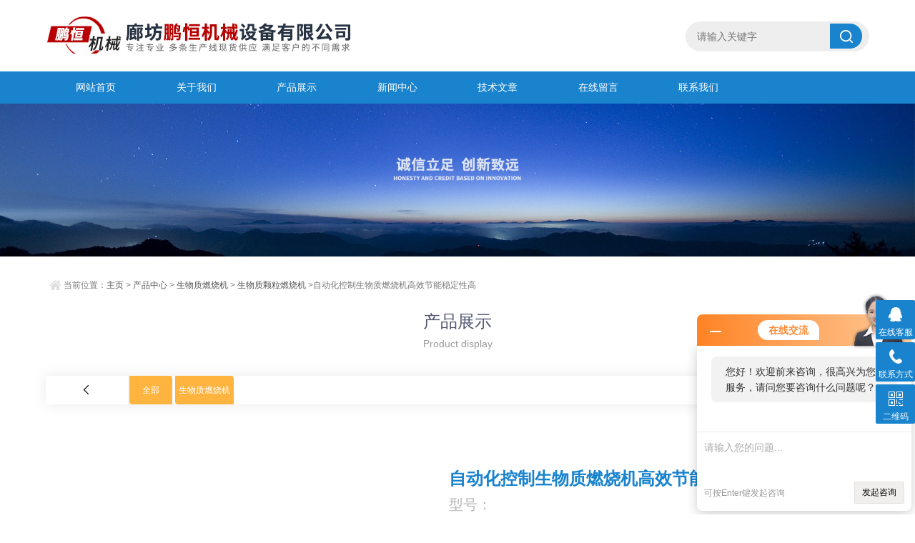

--- FILE ---
content_type: text/html; charset=utf-8
request_url: http://www.penghengjx.net/Products-11112805.html
body_size: 8213
content:
<!doctype html>
<html>
<head>
<meta http-equiv="Content-Type" content="text/html; charset=utf-8" />
<meta http-equiv="x-ua-compatible" content="ie=edge,chrome=1">
<meta name="renderer" content="webkit|ie-comp|ie-stand">
<meta name="viewport" content="width=device-width,initial-scale=1,maximum-scale=1, minimum-scale=1,user-scalable=0">
<TITLE>自动化控制生物质燃烧机高效节能稳定性高-廊坊鹏恒机械设备有限公司</TITLE>
<META NAME="Keywords" CONTENT="自动化控制生物质燃烧机高效节能稳定性高">
<META NAME="Description" CONTENT="廊坊鹏恒机械设备有限公司专业生产(供应)销售自动化控制生物质燃烧机高效节能稳定性高，欢迎您来电咨询自动化控制生物质燃烧机高效节能稳定性高的详细信息！廊坊鹏恒机械设备有限公司提供的自动化控制生物质燃烧机高效节能稳定性高不仅具有国内外领先的技术水平，更有良好的售后服务和优质的解决方案。">
<link rel="stylesheet" type="text/css" href="/skins/184198/css/animate.min.css">
<link rel="stylesheet" type="text/css" href="/skins/184198/css/style.css">
<script type="text/javascript" src="/skins/184198/js/jquery.min.1.7.js"></script>
<!--导航当前状态 JS-->
<script language="javascript" type="text/javascript"> 
	var nav= '3';
</script>
<!--导航当前状态 JS END-->

<script type="application/ld+json">
{
"@context": "https://ziyuan.baidu.com/contexts/cambrian.jsonld",
"@id": "http://www.penghengjx.net/Products-11112805.html",
"title": "自动化控制生物质燃烧机高效节能稳定性高",
"pubDate": "2018-10-29T14:25:25",
"upDate": "2018-10-29T14:25:25"
    }</script>
<script type="text/javascript" src="/ajax/common.ashx"></script>
<script src="/ajax/NewPersonalStyle.Classes.SendMSG,NewPersonalStyle.ashx" type="text/javascript"></script>
<script type="text/javascript">
var viewNames = "";
var cookieArr = document.cookie.match(new RegExp("ViewNames" + "=[_0-9]*", "gi"));
if (cookieArr != null && cookieArr.length > 0) {
   var cookieVal = cookieArr[0].split("=");
    if (cookieVal[0] == "ViewNames") {
        viewNames = unescape(cookieVal[1]);
    }
}
if (viewNames == "") {
    var exp = new Date();
    exp.setTime(exp.getTime() + 7 * 24 * 60 * 60 * 1000);
    viewNames = new Date().valueOf() + "_" + Math.round(Math.random() * 1000 + 1000);
    document.cookie = "ViewNames" + "=" + escape(viewNames) + "; expires" + "=" + exp.toGMTString();
}
SendMSG.ToSaveViewLog("11112805", "ProductsInfo",viewNames, function() {});
</script>
<script language="javaScript" src="/js/JSChat.js"></script><script language="javaScript">function ChatBoxClickGXH() { DoChatBoxClickGXH('http://chat.afzhan.com',206895) }</script><script>!window.jQuery && document.write('<script src="https://public.mtnets.com/Plugins/jQuery/2.2.4/jquery-2.2.4.min.js">'+'</scr'+'ipt>');</script><script type="text/javascript" src="http://chat.afzhan.com/chat/KFCenterBox/184198"></script><script type="text/javascript" src="http://chat.afzhan.com/chat/KFLeftBox/184198"></script><script>
(function(){
var bp = document.createElement('script');
var curProtocol = window.location.protocol.split(':')[0];
if (curProtocol === 'https') {
bp.src = 'https://zz.bdstatic.com/linksubmit/push.js';
}
else {
bp.src = 'http://push.zhanzhang.baidu.com/push.js';
}
var s = document.getElementsByTagName("script")[0];
s.parentNode.insertBefore(bp, s);
})();
</script>
</head>

<body>

<header id="header" class="top">
  <div class="container clear clearfix">
      <div class="logo fl"><a href="/"><img src="/skins/184198/images/logo.jpg"></a></div>
      <div class="logo_desc  fl"><p></p><span></span></div>
      <div class="search-box fr">
        <div class="input-search">
          <form id="form1" name="tk" method="post" onsubmit="return checkFrom(this);" action="/products.html">
            <button type="submit" class="input-search-btn"></button>
            <div class="form-group">
              <input type="text" class="" name="keyword" value="" placeholder="请输入关键字" data-fv-notempty="true" data-fv-message="不能为空" data-fv-field="searchword">
            </div>
          </form>
        </div>
       
      </div>
  </div>
</header>
<nav id="nav" class="clear clearfix">
  <div class="container">
  <div class="web_nav">网站导航<div class="btn-menu"><span></span></div><span class="search_bt"></span></div>
    <ul>
      <li><a id="navId1" href="/">网站首页</a></li>
      <li><a id="navId2" href="/aboutus.html">关于我们</a></li>
      <li><a id="navId3" href="/products.html">产品展示</a></li>
      <li><a id="navId4" href="/news.html">新闻中心</a></li>
      <li><a id="navId5" href="/article.html">技术文章</a></li>
      <!--<li><a id="navId6" href="/successcase.html">成功案例</a></li>-->
      <li><a id="navId7" href="/order.html">在线留言</a></li>
      <li><a id="navId8" href="/contact.html">联系我们</a></li>
    </ul>
  </div>
</nav>

<script src="http://www.afzhan.com/mystat.aspx?u=pengheng2018"></script>

<!--banner begin-->
<section class="ny_banner">
	<picture>
        <source media="(min-width:1200px)" srcset="/skins/184198/images/ny_banner1.jpg" />
        <source media="(max-width:768px)" srcset="/skins/184198/images/ny_banner2.jpg" />
        <img src="/skins/184198/images/ny_banner2.jpg" />
    </picture>
</section>
<!--banner end-->

<!--content begin-->
<section class="ny_content_wrap">
<section class="ny_content wow slideInUp" data-wow-duration="1s">
    <section class="content_right content_right2">
		 <div class="bread_nav">
            <div><em></em>当前位置：<a href="/">主页</a> > <a href="/products.html">产品中心</a> > <a href="/ParentList-468403.html">生物质燃烧机</a> > <a href="/SonList-468429.html">生物质颗粒燃烧机</a> >自动化控制生物质燃烧机高效节能稳定性高</div>
         </div>
         
         <div class="ny_tlt1 wow slideInDown" data-wow-duration="1s"><p>产品展示</p><span>Product display</span></div>
               <!--产品分类 开始-->
        <div class="syFocusThumb">
        <div id="paginate-syFocusThumb" class="pagination">
            <I id="prev" class="prev" title="上一条"></I>
            <div class="thumbWrap">
                <div class="holder clear clearfix">
                    <i class="toc"><a href="/products.html">全部</a></i>
                    
                    <i class="toc selected"><a href="/ParentList-468403.html" title="/ParentList-468403.html">生物质燃烧机</a></i>
                    
                </div>
            </div>
            <I id="next" class="next" title="下一条"></I>
        </div>
        <div id="syFocusThumb" class="sliderwrapper">
            <div class="contentdiv"></div>
            
            <div class="contentdiv">
                
                <a href="/SonList-468437.html" title="/SonList-468437.html">生物质颗粒</a>
                
                <a href="/SonList-468431.html" title="/SonList-468431.html">生物质木屑颗粒燃烧机</a>
                
                <a href="/SonList-468430.html" title="/SonList-468430.html">生物质秸秆颗粒燃烧机</a>
                
                <a href="/SonList-468429.html" title="/SonList-468429.html">生物质颗粒燃烧机</a>
                	
            </div>
            
        </div>
        <script type="text/javascript" src="/skins/184198/js/cpmulu.js"></script>
        <SCRIPT type=text/javascript>
        featuredcontentslider.init({
        id: "syFocusThumb",
        contentsource: ["inline", ""], 
        toc: "scroll",
        nextprev: ["", ""],
        revealtype: "mouseenter",
        enablefade: [false, 0.15], 
        autorotate: [false,4500], 
        delay: 1, //事件延迟时间(默认值：0，单位：ms)
        //playtab: 4, 默认的播放舌签
        onChange: function(previndex, curindex){}});
        </SCRIPT>
        </div>
        <!--产品分类 结束-->
         <section class="conn">
         	
         	<div class="proshow1 clear clearfix">
            	<!--产品图片 begin-->
                <div class="js-silder">
                    <div class="silder-main-img">
                        <img src="http://img67.afzhan.com/gxhpic_492a055d45/4b8cd55bb9473d45b3f9e83df69b23645900933beede76971792af43061f0cbcc7953fa386117d8f_440_440_5.jpg" />
                        <i class="iblock"></i>
                    </div>
                </div>
                <!--产品图片 end-->
                <div class="prodesc">
                    <h2 class="pro_name">自动化控制生物质燃烧机高效节能稳定性高</h2>
                    <p class="bt">型号：</p>
                	<p>产品时间：2018-10-29</p>
                    <p>简要描述：</p>
                    <p class="desc">自动化控制生物质燃烧机高效节能稳定性高 低碳环保   高效节能   热效率高   安全可靠环保   操作简单  易维护   安装便捷    热能高出火快  自动循环式  应用范围广  自动进料  一键式开启   全自动无损耗</p>
                    <div class="pro_btn">
                    	<a href="#pro_order" class="pro_btn1">产品咨询</a>
                        <a href="tel:15832660998" target="_blank" class="pro_btn2"><span>服务电话</span><em>：15832660998</em></a>
                    </div>
                </div>
            </div>
            
            <div class="proshow2 clear clearfix">

                <div class="prodetail_con">
                	<div class="tags_title"><span>详细介绍</span></div>
                    <div class="content">
                    <div class="ny_news_con">
                    	<p><strong>自动化控制生物质燃烧机高效节能稳定性高</strong></p><p><span style="font-size:16pt"><span style="color:#333333"><span style="font-family:tahoma,sans-serif">生物质燃烧机做为热力设备的主机设备，根据现有国内工业、商服、民用锅炉型号性能技术参数特点，经科学理论计算及多年实践经验，设计、生产、制造出科学匹配的不同热功率系类产品。被广泛应用于食品加工、农业种植、工业、印染、电镀、喷涂、烤漆、冶炼、木材加工、烘干、加热、采暖、洗浴等。</span></span></span></p><p><strong>自动化控制生物质燃烧机高效节能稳定性高</strong></p><p><strong><span style="font-size:16pt"><span style="color:#333333"><span style="font-family:宋体">产品特点</span></span></span></strong><strong><span style="font-size:16pt"><span style="color:#333333"><span style="font-family:hiragino sans gb">:</span></span></span></strong></p><p><strong><span style="font-size:16pt"><span style="color:#333333"><span style="font-family:hiragino sans gb">1</span></span></span></strong><strong><span style="font-size:16pt"><span style="color:#333333"><span style="font-family:宋体">、使用燃料</span></span></span></strong>&nbsp; <strong><span style="font-size:16pt"><span style="color:#333333"><span style="font-family:宋体">生物质新能源</span></span></span></strong><strong><span style="font-size:16pt"><span style="color:#333333"><span style="font-family:hiragino sans gb">---</span></span></span></strong><strong><span style="font-size:16pt"><span style="color:#333333"><span style="font-family:宋体">纯木屑刨花颗粒燃烧。</span></span></span></strong></p><p><strong><span style="font-size:16pt"><span style="color:#333333"><span style="font-family:hiragino sans gb">2</span></span></span></strong><strong><span style="font-size:16pt"><span style="color:#333333"><span style="font-family:宋体">、燃烧效率高</span></span></span></strong>&nbsp; <strong><span style="font-size:16pt"><span style="color:#333333"><span style="font-family:宋体">沸腾式半气化燃烧加切线旋流式配风设计，使得燃烧机燃烧*，燃烧效率可达</span></span></span></strong><strong><span style="font-size:16pt"><span style="color:#333333"><span style="font-family:hiragino sans gb">90%</span></span></span></strong><strong><span style="font-size:16pt"><span style="color:#333333"><span style="font-family:宋体">以上。</span></span></span></strong></p><p><strong><span style="font-size:16pt"><span style="color:#333333"><span style="font-family:hiragino sans gb">3</span></span></span></strong><strong><span style="font-size:16pt"><span style="color:#333333"><span style="font-family:宋体">、燃烧*、稳定</span></span></span></strong></p><p><strong><span style="font-size:16pt"><span style="color:#333333"><span style="font-family:宋体">设备在微正压状态下运行，不发生回火和脱火现象。</span></span></span></strong></p><p><strong><span style="font-size:16pt"><span style="color:#333333"><span style="font-family:hiragino sans gb">4</span></span></span></strong><strong><span style="font-size:16pt"><span style="color:#333333"><span style="font-family:宋体">、热负荷调节范围宽</span></span></span></strong></p><p>&nbsp;<strong><span style="font-size:16pt"><span style="color:#333333"><span style="font-family:宋体">燃烧机热负荷可在额定负荷的</span></span></span></strong><strong><span style="font-size:16pt"><span style="color:#333333"><span style="font-family:hiragino sans gb">30%--120%</span></span></span></strong><strong><span style="font-size:16pt"><span style="color:#333333"><span style="font-family:宋体">范围内快速调节，起动快，反应灵敏。</span></span></span></strong></p><p><strong><span style="font-size:16pt"><span style="color:#333333"><span style="font-family:hiragino sans gb">5</span></span></span></strong><strong><span style="font-size:16pt"><span style="color:#333333"><span style="font-family:宋体">、变频控制</span></span></span></strong></p><p><strong><span style="font-size:16pt"><span style="color:#333333"><span style="font-family:宋体">采用大小火变频送料模式，节能*。</span></span></span></strong></p><p><strong><span style="font-size:16pt"><span style="color:#333333"><span style="font-family:hiragino sans gb">6</span></span></span></strong><strong><span style="font-size:16pt"><span style="color:#333333"><span style="font-family:宋体">、无污染环保效益明显</span></span></span></strong></p><p><strong><span style="font-size:16pt"><span style="color:#333333"><span style="font-family:宋体">以可再生能源为原料，实现了能源的可持续利用。采用低温分段式燃烧技术，烟气中</span></span></span></strong><strong><span style="font-size:16pt"><span style="color:#333333"><span style="font-family:hiragino sans gb">NOX</span></span></span></strong><strong><span style="font-size:16pt"><span style="color:#333333"><span style="font-family:宋体">、</span></span></span></strong><strong><span style="font-size:16pt"><span style="color:#333333"><span style="font-family:hiragino sans gb">SO2</span></span></span></strong><strong><span style="font-size:16pt"><span style="color:#333333"><span style="font-family:宋体">、灰尘等排放低。是煤油炉的替代品。</span></span></span></strong></p><p><strong><span style="font-size:16pt"><span style="color:#333333"><span style="font-family:hiragino sans gb">7</span></span></span></strong><strong><span style="font-size:16pt"><span style="color:#333333"><span style="font-family:宋体">、无焦油、废水等各种废弃物排放</span></span></span></strong></p><p><strong><span style="font-size:16pt"><span style="color:#333333"><span style="font-family:宋体">采用高温燃气直接燃烧技术，焦油以气态的形式直接燃烧，解决了生物质气化焦油含量高的技术难题，避免了水洗焦油带来的水质二次污染。</span></span></span></strong></p><p><strong><span style="font-size:16pt"><span style="color:#333333"><span style="font-family:hiragino sans gb">8</span></span></span></strong><strong><span style="font-size:16pt"><span style="color:#333333"><span style="font-family:宋体">、操作简单，维护方便</span></span></span></strong></p><p><strong><span style="font-size:16pt"><span style="color:#333333"><span style="font-family:宋体">采用自动给料，风力除灰，操作简单，工作量小，单人值班即可。</span></span></span></strong></p><p><strong><span style="font-size:16pt"><span style="color:#333333"><span style="font-family:hiragino sans gb">9</span></span></span></strong><strong><span style="font-size:16pt"><span style="color:#333333"><span style="font-family:宋体">、加热温度高</span></span></span></strong></p><p><strong><span style="font-size:16pt"><span style="color:#333333"><span style="font-family:宋体">可以连续供料连续生产，火焰稳定，高温段温度可达</span></span></span></strong><strong><span style="font-size:16pt"><span style="color:#333333"><span style="font-family:hiragino sans gb">300</span></span></span></strong><strong><span style="font-size:16pt"><span style="color:#333333"><span style="font-family:宋体">度，适宜于工业化应用。</span></span></span></strong></p><p><strong><span style="font-size:16pt"><span style="color:#555555"><span style="font-family:tahoma,sans-serif">我公司产品广泛用于：铝、铜棒加热炉、锅炉、各类电镀厂，铜业拉丝、锻打、压铸机、喷涂、工业退火、干燥烘干酒店、热水炉、制衣、漂染设备等其他加热设备配套和节能改造。设备产品从设计、开发、销售、及售后服务都配备有专业技术人员跟踪服务。</span></span></span></strong><strong><span style="font-size:16pt"><span style="color:#555555"><span style="font-family:tahoma,sans-serif">现已具备较强的生产能力，并不断开发适应市场和满足客户需求的多种新产品，在激烈的市场竞争中脱颖而出取得同行业优势，在国内同行中堪称规模较大、功能齐全、设备先进、服务到位的珠三角行业。</span></span></span></strong></p>
                        </div>
                        <p id="pro_order">&nbsp;</p><br>
                    </div>
                    <div class="tags_title" ><span>产品咨询</span></div>
                    <div class="cpzx">
                    	<link rel="stylesheet" type="text/css" href="/css/MessageBoard_style.css">
<script language="javascript" src="/skins/Scripts/order.js?v=20210318" type="text/javascript"></script>
<a name="order" id="order"></a>
<div class="ly_msg" id="ly_msg">
<form method="post" name="form2" id="form2">
	<h3>留言框  </h3>
	<ul>
		<li>
			<h4 class="xh">产品：</h4>
			<div class="msg_ipt1"><input class="textborder" size="30" name="Product" id="Product" value="自动化控制生物质燃烧机高效节能稳定性高"  placeholder="请输入产品名称" /></div>
		</li>
		<li>
			<h4>您的单位：</h4>
			<div class="msg_ipt12"><input class="textborder" size="42" name="department" id="department"  placeholder="请输入您的单位名称" /></div>
		</li>
		<li>
			<h4 class="xh">您的姓名：</h4>
			<div class="msg_ipt1"><input class="textborder" size="16" name="yourname" id="yourname"  placeholder="请输入您的姓名"/></div>
		</li>
		<li>
			<h4 class="xh">联系电话：</h4>
			<div class="msg_ipt1"><input class="textborder" size="30" name="phone" id="phone"  placeholder="请输入您的联系电话"/></div>
		</li>
		<li>
			<h4>常用邮箱：</h4>
			<div class="msg_ipt12"><input class="textborder" size="30" name="email" id="email" placeholder="请输入您的常用邮箱"/></div>
		</li>
        <li>
			<h4>省份：</h4>
			<div class="msg_ipt12"><select id="selPvc" class="msg_option">
							<option value="0" selected="selected">请选择您所在的省份</option>
			 <option value="1">安徽</option> <option value="2">北京</option> <option value="3">福建</option> <option value="4">甘肃</option> <option value="5">广东</option> <option value="6">广西</option> <option value="7">贵州</option> <option value="8">海南</option> <option value="9">河北</option> <option value="10">河南</option> <option value="11">黑龙江</option> <option value="12">湖北</option> <option value="13">湖南</option> <option value="14">吉林</option> <option value="15">江苏</option> <option value="16">江西</option> <option value="17">辽宁</option> <option value="18">内蒙古</option> <option value="19">宁夏</option> <option value="20">青海</option> <option value="21">山东</option> <option value="22">山西</option> <option value="23">陕西</option> <option value="24">上海</option> <option value="25">四川</option> <option value="26">天津</option> <option value="27">新疆</option> <option value="28">西藏</option> <option value="29">云南</option> <option value="30">浙江</option> <option value="31">重庆</option> <option value="32">香港</option> <option value="33">澳门</option> <option value="34">中国台湾</option> <option value="35">国外</option>	
                             </select></div>
		</li>
		<li>
			<h4>详细地址：</h4>
			<div class="msg_ipt12"><input class="textborder" size="50" name="addr" id="addr" placeholder="请输入您的详细地址"/></div>
		</li>
		
        <li>
			<h4>补充说明：</h4>
			<div class="msg_ipt12 msg_ipt0"><textarea class="areatext" style="width:100%;" name="message" rows="8" cols="65" id="message"  placeholder="请输入您的任何要求、意见或建议"></textarea></div>
		</li>
		<li>
			<h4 class="xh">验证码：</h4>
			<div class="msg_ipt2">
            	<div class="c_yzm">
                    <input class="textborder" size="4" name="Vnum" id="Vnum"/>
                    <a href="javascript:void(0);" class="yzm_img"><img src="/Image.aspx" title="点击刷新验证码" onclick="this.src='/image.aspx?'+ Math.random();"  width="90" height="34" /></a>
                </div>
                <span>请输入计算结果（填写阿拉伯数字），如：三加四=7</span>
            </div>
		</li>
		<li>
			<h4></h4>
			<div class="msg_btn"><input type="button" onclick="return Validate();" value="提 交" name="ok"  class="msg_btn1"/><input type="reset" value="重 填" name="no" /></div>
		</li>
	</ul>	
    <input name="PvcKey" id="PvcHid" type="hidden" value="" />
</form>
</div>

                    </div>
                    <div class="ny_news_ye" style="padding-top:0">
                        <p>上一篇：<a href="/Products-11112779.html">自动化控制生物质燃烧机自动进料易操作</a></p>
                        <p>下一篇：<a href="/Products-11112859.html">鹏恒生物质燃烧机全自动无损耗</a></p>
                    </div>
                </div>
            </div>
            <br>

            <!--相关产品 begin-->
            <div class="tags_title"><span>推荐产品</span></div>
            <ul class="xgcp xgcp2 clear clearfix">
            	
				
            	<li>
                	<a href="/Products-11264065.html" title="生物质燃烧机"><div class="pro_img"><img src="http://img67.afzhan.com/gxhpic_492a055d45/4b8cd55bb9473d45b3f9e83df69b2364a607604e23d18f315b4edf7d353702243983b40067e27510_400_400_5.jpg" alt="生物质燃烧机" /><i class="iblock"></i></div></a>
<a href="/Products-11264065.html" title="生物质燃烧机"><p>生物质燃烧机</p></a>
<a href="/Products-11264065.html" class="ckxq">查看详情</a>

                </li>
                
            	<li>
                	<a href="/Products-11260055.html" title="新能源燃料生物质颗粒燃烧机应用范围广"><div class="pro_img"><img src="http://img67.afzhan.com/gxhpic_492a055d45/4b8cd55bb9473d45b3f9e83df69b2364a607604e23d18f315b4edf7d353702243983b40067e27510_400_400_5.jpg" alt="新能源燃料生物质颗粒燃烧机应用范围广" /><i class="iblock"></i></div></a>
<a href="/Products-11260055.html" title="新能源燃料生物质颗粒燃烧机应用范围广"><p>新能源燃料生物质颗粒燃烧机应用范围广</p></a>
<a href="/Products-11260055.html" class="ckxq">查看详情</a>

                </li>
                
            	<li>
                	<a href="/Products-11258502.html" title="新一代生物质木屑颗粒燃烧机无需人工操作"><div class="pro_img"><img src="http://img67.afzhan.com/gxhpic_492a055d45/4b8cd55bb9473d45b3f9e83df69b2364a607604e23d18f315b4edf7d353702243983b40067e27510_400_400_5.jpg" alt="新一代生物质木屑颗粒燃烧机无需人工操作" /><i class="iblock"></i></div></a>
<a href="/Products-11258502.html" title="新一代生物质木屑颗粒燃烧机无需人工操作"><p>新一代生物质木屑颗粒燃烧机无需人工操作</p></a>
<a href="/Products-11258502.html" class="ckxq">查看详情</a>

                </li>
                
				
            </ul>
            <!--相关产品 end-->
            
         </section>   
    </section>
</section>
</section>
<!--content end-->

<!--底部 开始-->
<div class="foot1">
	<div class="container">
    	<ul class="clear clearfix">
        	<li class="address"><p>地址：大城县城南工业区</p></li>
           
            <li class="email"><p>邮箱：15832660998@163.com</p></li>
            <li class="code"><img src="/skins/184198/images/code.jpg"></li>
        </ul>
    </div>
</div>
<div class="foot2">
	<div class="container">
    	<p>版权所有 &copy; 2019 廊坊鹏恒机械设备有限公司  <a href="http://beian.miit.gov.cn/" target="_blank" rel="nofollow">冀ICP备18011756号-3</a>  技术支持：<a href="http://www.afzhan.com" target="_blank" rel="nofollow">智慧城市网</a>  <a href="http://www.afzhan.com/login" target="_blank" rel="nofollow">管理登陆</a>  <a href="/sitemap.xml" target="_blank" rel="nofollow">GoogleSitemap</a>    <a href="/skins/184198/images/yyzz.jpg" target="_blank" rel="nofollow">营业执照</a></p>
    </div>
</div>
<!--底部 结束-->

<!-- 在线客服 开始 -->
<div class="suspension">
	<div class="suspension-box">
		<a href="#" class="a a-service "><i class="i"></i><span>在线客服</span></a>
		<a href="javascript:;" class="a a-service-phone "><i class="i"></i><span>联系方式</span></a>
		<a href="javascript:;" class="a a-qrcode"><i class="i"></i><span>二维码</span></a>
		<a href="javascript:;" class="a a-top"><i class="i"></i></a>
		<div class="d d-service">
			<i class="arrow"></i>
			<div class="inner-box">
				<div class="d-service-item clearfix">
					<a href="tencent://message/?uin=&Site=www.penghengjx.net&Menu=yes"  target="_blank" class="clearfix"><span class="circle"><i class="i-qq"></i></span><p>咨询在线客服</p></a>
				</div>
			</div>
		</div>
		<div class="d d-service-phone">
			<i class="arrow"></i>
			<div class="inner-box">
				<div class="d-service-item clearfix">
					<span class="circle"><i class="i-tel"></i></span>
					<div class="text">
						<p>服务热线</p>
						<p class="red number">15832660998</p>
					</div>
				</div>
			</div>
		</div>
		<div class="d d-qrcode">
			<i class="arrow"></i>
			<div class="inner-box">
				<div class="qrcode-img"><img src="/skins/184198/images/code.jpg" alt=""></div>
				<p>扫一扫，关注我们</p>
			</div>
		</div>

	</div>
</div>

<script type="text/javascript" src="/skins/184198/js/all.js"></script> 

 <script type='text/javascript' src='/js/VideoIfrmeReload.js?v=001'></script>
  
</html>
</body>